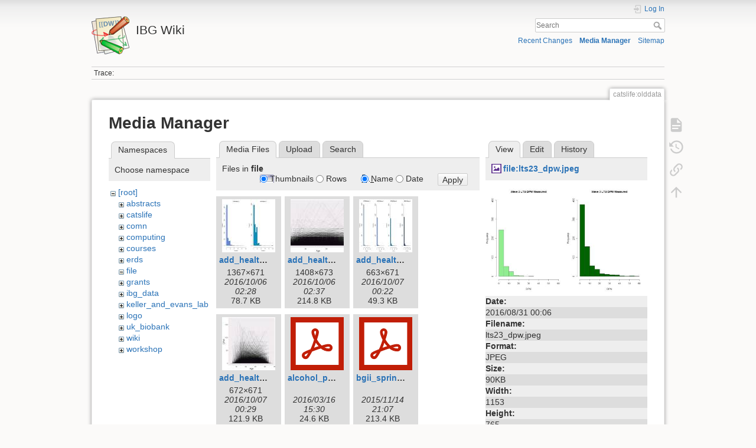

--- FILE ---
content_type: text/html; charset=utf-8
request_url: https://ibg.colorado.edu/dokuwiki/doku.php?id=catslife:olddata&image=file%3Alts23_dpw.jpeg&ns=file&tab_details=view&do=media&tab_files=files
body_size: 63291
content:
<!DOCTYPE html>
<html lang="en" dir="ltr" class="no-js">
<head>
    <meta charset="utf-8" />
    <title>catslife:olddata [IBG Wiki]</title>
    <meta name="generator" content="DokuWiki"/>
<meta name="theme-color" content="#008800"/>
<meta name="robots" content="noindex,nofollow"/>
<link rel="search" type="application/opensearchdescription+xml" href="/dokuwiki/lib/exe/opensearch.php" title="IBG Wiki"/>
<link rel="start" href="/dokuwiki/"/>
<link rel="contents" href="/dokuwiki/doku.php?id=catslife:olddata&amp;do=index" title="Sitemap"/>
<link rel="manifest" href="/dokuwiki/lib/exe/manifest.php" crossorigin="use-credentials"/>
<link rel="alternate" type="application/rss+xml" title="Recent Changes" href="/dokuwiki/feed.php"/>
<link rel="alternate" type="application/rss+xml" title="Current namespace" href="/dokuwiki/feed.php?mode=list&amp;ns=catslife"/>
<link rel="alternate" type="text/html" title="Plain HTML" href="/dokuwiki/doku.php?do=export_xhtml&amp;id=catslife:olddata"/>
<link rel="alternate" type="text/plain" title="Wiki Markup" href="/dokuwiki/doku.php?do=export_raw&amp;id=catslife:olddata"/>
<link rel="stylesheet" href="/dokuwiki/lib/exe/css.php?t=dokuwiki&amp;tseed=0763f3960ab5bf63e4084e6fe79dd3aa"/>
<script >var NS='catslife';var JSINFO = {"isadmin":0,"isauth":0,"move_renameokay":false,"move_allowrename":false,"plugins":{"vshare":{"youtube":"youtube\\.com\/.*[&?]v=([a-z0-9_\\-]+)","vimeo":"vimeo\\.com\\\/(\\d+)","slideshare":"slideshare.*id=(\\d+)","dailymotion":"dailymotion\\.com\/video\/([a-z0-9]+)","archiveorg":"archive\\.org\/(?:embed|details)\/([a-zA-Z0-9_\\-]+)","soundcloud":"soundcloud\\.com\/([\\w-]+\/[\\w-]+)","niconico":"nicovideo\\.jp\/watch\/(sm[0-9]+)","bitchute":"bitchute\\.com\\\/video\\\/([a-zA-Z0-9_\\-]+)","coub":"coub\\.com\\\/view\\\/([a-zA-Z0-9_\\-]+)","odysee":"odysee\\.com\/\\$\/(?:embed|download)\/([-%_?=\/a-zA-Z0-9]+)","youku":"v\\.youku\\.com\/v_show\/id_([0-9A-Za-z=]+)\\.html","bilibili":"bilibili\\.com\\\/video\\\/(BV[0-9A-Za-z]+)","msoffice":"(?:office\\.com.*[&?]videoid=([a-z0-9\\-]+))","msstream":"microsoftstream\\.com\\\/video\\\/([a-f0-9\\-]{36})","rutube":"rutube\\.ru\\\/video\\\/([a-z0-9]+)\\\/","gdrive":"drive\\.google\\.com\\\/file\\\/d\\\/([a-zA-Z0-9_-]+)\/"}},"id":"catslife:olddata","namespace":"catslife","ACT":"media","useHeadingNavigation":0,"useHeadingContent":0};(function(H){H.className=H.className.replace(/\bno-js\b/,'js')})(document.documentElement);</script>
<script src="/dokuwiki/lib/exe/jquery.php?tseed=8faf3dc90234d51a499f4f428a0eae43" defer="defer"></script>
<script src="/dokuwiki/lib/exe/js.php?t=dokuwiki&amp;tseed=0763f3960ab5bf63e4084e6fe79dd3aa" defer="defer"></script>
    <meta name="viewport" content="width=device-width,initial-scale=1" />
    <link rel="shortcut icon" href="/dokuwiki/lib/tpl/dokuwiki/images/favicon.ico" />
<link rel="apple-touch-icon" href="/dokuwiki/lib/tpl/dokuwiki/images/apple-touch-icon.png" />
    </head>

<body>
    <div id="dokuwiki__site"><div id="dokuwiki__top" class="site dokuwiki mode_media tpl_dokuwiki     hasSidebar">

        
<!-- ********** HEADER ********** -->
<header id="dokuwiki__header"><div class="pad group">

    
    <div class="headings group">
        <ul class="a11y skip">
            <li><a href="#dokuwiki__content">skip to content</a></li>
        </ul>

        <h1 class="logo"><a href="/dokuwiki/doku.php?id=start"  accesskey="h" title="Home [h]"><img src="/dokuwiki/lib/tpl/dokuwiki/images/logo.png" width="64" height="64" alt="" /><span>IBG Wiki</span></a></h1>
            </div>

    <div class="tools group">
        <!-- USER TOOLS -->
                    <div id="dokuwiki__usertools">
                <h3 class="a11y">User Tools</h3>
                <ul>
                    <li class="action login"><a href="/dokuwiki/doku.php?id=catslife:olddata&amp;do=login&amp;sectok=" title="Log In" rel="nofollow"><span>Log In</span><svg xmlns="http://www.w3.org/2000/svg" width="24" height="24" viewBox="0 0 24 24"><path d="M10 17.25V14H3v-4h7V6.75L15.25 12 10 17.25M8 2h9a2 2 0 0 1 2 2v16a2 2 0 0 1-2 2H8a2 2 0 0 1-2-2v-4h2v4h9V4H8v4H6V4a2 2 0 0 1 2-2z"/></svg></a></li>                </ul>
            </div>
        
        <!-- SITE TOOLS -->
        <div id="dokuwiki__sitetools">
            <h3 class="a11y">Site Tools</h3>
            <form action="/dokuwiki/doku.php?id=start" method="get" role="search" class="search doku_form" id="dw__search" accept-charset="utf-8"><input type="hidden" name="do" value="search" /><input type="hidden" name="id" value="catslife:olddata" /><div class="no"><input name="q" type="text" class="edit" title="[F]" accesskey="f" placeholder="Search" autocomplete="on" id="qsearch__in" value="" /><button value="1" type="submit" title="Search">Search</button><div id="qsearch__out" class="ajax_qsearch JSpopup"></div></div></form>            <div class="mobileTools">
                <form action="/dokuwiki/doku.php" method="get" accept-charset="utf-8"><div class="no"><input type="hidden" name="id" value="catslife:olddata" /><select name="do" class="edit quickselect" title="Tools"><option value="">Tools</option><optgroup label="Page Tools"><option value="">Show page</option><option value="revisions">Old revisions</option><option value="backlink">Backlinks</option></optgroup><optgroup label="Site Tools"><option value="recent">Recent Changes</option><option value="media">Media Manager</option><option value="index">Sitemap</option></optgroup><optgroup label="User Tools"><option value="login">Log In</option></optgroup></select><button type="submit">&gt;</button></div></form>            </div>
            <ul>
                <li class="action recent"><a href="/dokuwiki/doku.php?id=catslife:olddata&amp;do=recent" title="Recent Changes [r]" rel="nofollow" accesskey="r">Recent Changes</a></li><li class="action media"><a href="/dokuwiki/doku.php?id=catslife:olddata&amp;do=media&amp;ns=catslife" title="Media Manager" rel="nofollow">Media Manager</a></li><li class="action index"><a href="/dokuwiki/doku.php?id=catslife:olddata&amp;do=index" title="Sitemap [x]" rel="nofollow" accesskey="x">Sitemap</a></li>            </ul>
        </div>

    </div>

    <!-- BREADCRUMBS -->
            <div class="breadcrumbs">
                                        <div class="trace"><span class="bchead">Trace:</span></div>
                    </div>
    
    <hr class="a11y" />
</div></header><!-- /header -->

        <div class="wrapper group">

            
            <!-- ********** CONTENT ********** -->
            <main id="dokuwiki__content"><div class="pad group">
                
                <div class="pageId"><span>catslife:olddata</span></div>

                <div class="page group">
                                                            <!-- wikipage start -->
                    <div id="mediamanager__page">
<h1>Media Manager</h1>
<div class="panel namespaces">
<h2>Namespaces</h2>
<div class="panelHeader">Choose namespace</div>
<div class="panelContent" id="media__tree">

<ul class="idx">
<li class="media level0 open"><img src="/dokuwiki/lib/images/minus.gif" alt="−" /><div class="li"><a href="/dokuwiki/doku.php?id=catslife:olddata&amp;ns=&amp;tab_files=files&amp;do=media&amp;tab_details=view&amp;image=file%3Alts23_dpw.jpeg" class="idx_dir">[root]</a></div>
<ul class="idx">
<li class="media level1 closed"><img src="/dokuwiki/lib/images/plus.gif" alt="+" /><div class="li"><a href="/dokuwiki/doku.php?id=catslife:olddata&amp;ns=abstracts&amp;tab_files=files&amp;do=media&amp;tab_details=view&amp;image=file%3Alts23_dpw.jpeg" class="idx_dir">abstracts</a></div></li>
<li class="media level1 closed"><img src="/dokuwiki/lib/images/plus.gif" alt="+" /><div class="li"><a href="/dokuwiki/doku.php?id=catslife:olddata&amp;ns=catslife&amp;tab_files=files&amp;do=media&amp;tab_details=view&amp;image=file%3Alts23_dpw.jpeg" class="idx_dir">catslife</a></div></li>
<li class="media level1 closed"><img src="/dokuwiki/lib/images/plus.gif" alt="+" /><div class="li"><a href="/dokuwiki/doku.php?id=catslife:olddata&amp;ns=comn&amp;tab_files=files&amp;do=media&amp;tab_details=view&amp;image=file%3Alts23_dpw.jpeg" class="idx_dir">comn</a></div></li>
<li class="media level1 closed"><img src="/dokuwiki/lib/images/plus.gif" alt="+" /><div class="li"><a href="/dokuwiki/doku.php?id=catslife:olddata&amp;ns=computing&amp;tab_files=files&amp;do=media&amp;tab_details=view&amp;image=file%3Alts23_dpw.jpeg" class="idx_dir">computing</a></div></li>
<li class="media level1 closed"><img src="/dokuwiki/lib/images/plus.gif" alt="+" /><div class="li"><a href="/dokuwiki/doku.php?id=catslife:olddata&amp;ns=courses&amp;tab_files=files&amp;do=media&amp;tab_details=view&amp;image=file%3Alts23_dpw.jpeg" class="idx_dir">courses</a></div></li>
<li class="media level1 closed"><img src="/dokuwiki/lib/images/plus.gif" alt="+" /><div class="li"><a href="/dokuwiki/doku.php?id=catslife:olddata&amp;ns=erds&amp;tab_files=files&amp;do=media&amp;tab_details=view&amp;image=file%3Alts23_dpw.jpeg" class="idx_dir">erds</a></div></li>
<li class="media level1 open"><img src="/dokuwiki/lib/images/minus.gif" alt="−" /><div class="li"><a href="/dokuwiki/doku.php?id=catslife:olddata&amp;ns=file&amp;tab_files=files&amp;do=media&amp;tab_details=view&amp;image=file%3Alts23_dpw.jpeg" class="idx_dir">file</a></div></li>
<li class="media level1 closed"><img src="/dokuwiki/lib/images/plus.gif" alt="+" /><div class="li"><a href="/dokuwiki/doku.php?id=catslife:olddata&amp;ns=grants&amp;tab_files=files&amp;do=media&amp;tab_details=view&amp;image=file%3Alts23_dpw.jpeg" class="idx_dir">grants</a></div></li>
<li class="media level1 closed"><img src="/dokuwiki/lib/images/plus.gif" alt="+" /><div class="li"><a href="/dokuwiki/doku.php?id=catslife:olddata&amp;ns=ibg_data&amp;tab_files=files&amp;do=media&amp;tab_details=view&amp;image=file%3Alts23_dpw.jpeg" class="idx_dir">ibg_data</a></div></li>
<li class="media level1 closed"><img src="/dokuwiki/lib/images/plus.gif" alt="+" /><div class="li"><a href="/dokuwiki/doku.php?id=catslife:olddata&amp;ns=keller_and_evans_lab&amp;tab_files=files&amp;do=media&amp;tab_details=view&amp;image=file%3Alts23_dpw.jpeg" class="idx_dir">keller_and_evans_lab</a></div></li>
<li class="media level1 closed"><img src="/dokuwiki/lib/images/plus.gif" alt="+" /><div class="li"><a href="/dokuwiki/doku.php?id=catslife:olddata&amp;ns=logo&amp;tab_files=files&amp;do=media&amp;tab_details=view&amp;image=file%3Alts23_dpw.jpeg" class="idx_dir">logo</a></div></li>
<li class="media level1 closed"><img src="/dokuwiki/lib/images/plus.gif" alt="+" /><div class="li"><a href="/dokuwiki/doku.php?id=catslife:olddata&amp;ns=uk_biobank&amp;tab_files=files&amp;do=media&amp;tab_details=view&amp;image=file%3Alts23_dpw.jpeg" class="idx_dir">uk_biobank</a></div></li>
<li class="media level1 closed"><img src="/dokuwiki/lib/images/plus.gif" alt="+" /><div class="li"><a href="/dokuwiki/doku.php?id=catslife:olddata&amp;ns=wiki&amp;tab_files=files&amp;do=media&amp;tab_details=view&amp;image=file%3Alts23_dpw.jpeg" class="idx_dir">wiki</a></div></li>
<li class="media level1 closed"><img src="/dokuwiki/lib/images/plus.gif" alt="+" /><div class="li"><a href="/dokuwiki/doku.php?id=catslife:olddata&amp;ns=workshop&amp;tab_files=files&amp;do=media&amp;tab_details=view&amp;image=file%3Alts23_dpw.jpeg" class="idx_dir">workshop</a></div></li>
</ul></li>
</ul>
</div>
</div>
<div class="panel filelist">
<h2 class="a11y">Media Files</h2>
<ul class="tabs">
<li><strong>Media Files</strong></li>
<li><a href="/dokuwiki/doku.php?id=catslife:olddata&amp;tab_files=upload&amp;do=media&amp;tab_details=view&amp;image=file%3Alts23_dpw.jpeg&amp;ns=file">Upload</a></li>
<li><a href="/dokuwiki/doku.php?id=catslife:olddata&amp;tab_files=search&amp;do=media&amp;tab_details=view&amp;image=file%3Alts23_dpw.jpeg&amp;ns=file">Search</a></li>
</ul>
<div class="panelHeader">
<h3>Files in <strong>file</strong></h3>
<form method="get" action="/dokuwiki/doku.php?id=catslife:olddata" class="options doku_form" accept-charset="utf-8"><input type="hidden" name="sectok" value="" /><input type="hidden" name="do" value="media" /><input type="hidden" name="tab_files" value="files" /><input type="hidden" name="tab_details" value="view" /><input type="hidden" name="image" value="file:lts23_dpw.jpeg" /><input type="hidden" name="ns" value="file" /><div class="no"><ul>
<li class="listType"><label for="listType__thumbs" class="thumbs">
<input name="list_dwmedia" type="radio" value="thumbs" id="listType__thumbs" class="thumbs" checked="checked" />
<span>Thumbnails</span>
</label><label for="listType__rows" class="rows">
<input name="list_dwmedia" type="radio" value="rows" id="listType__rows" class="rows" />
<span>Rows</span>
</label></li>
<li class="sortBy"><label for="sortBy__name" class="name">
<input name="sort_dwmedia" type="radio" value="name" id="sortBy__name" class="name" checked="checked" />
<span>Name</span>
</label><label for="sortBy__date" class="date">
<input name="sort_dwmedia" type="radio" value="date" id="sortBy__date" class="date" />
<span>Date</span>
</label></li>
<li><button value="1" type="submit">Apply</button></li>
</ul>
</div></form></div>
<div class="panelContent">
<ul class="thumbs"><li><dl title="add_health_cpd.jpg"><dt><a id="l_:file:add_health_cpd.jpg" class="image thumb" href="/dokuwiki/doku.php?id=catslife:olddata&amp;image=file%3Aadd_health_cpd.jpg&amp;ns=file&amp;tab_details=view&amp;do=media&amp;tab_files=files"><img src="/dokuwiki/lib/exe/fetch.php?w=90&amp;h=90&amp;tok=2196e4&amp;media=file:add_health_cpd.jpg" alt="add_health_cpd.jpg" loading="lazy" width="90" height="90" /></a></dt><dd class="name"><a href="/dokuwiki/doku.php?id=catslife:olddata&amp;image=file%3Aadd_health_cpd.jpg&amp;ns=file&amp;tab_details=view&amp;do=media&amp;tab_files=files" id="h_:file:add_health_cpd.jpg">add_health_cpd.jpg</a></dd><dd class="size">1367&#215;671</dd><dd class="date">2016/10/06 02:28</dd><dd class="filesize">78.7 KB</dd></dl></li><li><dl title="add_health_cpdspaghetti.jpg"><dt><a id="l_:file:add_health_cpdspaghetti.jpg" class="image thumb" href="/dokuwiki/doku.php?id=catslife:olddata&amp;image=file%3Aadd_health_cpdspaghetti.jpg&amp;ns=file&amp;tab_details=view&amp;do=media&amp;tab_files=files"><img src="/dokuwiki/lib/exe/fetch.php?w=90&amp;h=90&amp;tok=91b531&amp;media=file:add_health_cpdspaghetti.jpg" alt="add_health_cpdspaghetti.jpg" loading="lazy" width="90" height="90" /></a></dt><dd class="name"><a href="/dokuwiki/doku.php?id=catslife:olddata&amp;image=file%3Aadd_health_cpdspaghetti.jpg&amp;ns=file&amp;tab_details=view&amp;do=media&amp;tab_files=files" id="h_:file:add_health_cpdspaghetti.jpg">add_health_cpdspaghetti.jpg</a></dd><dd class="size">1408&#215;673</dd><dd class="date">2016/10/06 02:37</dd><dd class="filesize">214.8 KB</dd></dl></li><li><dl title="add_health_dpw.jpg"><dt><a id="l_:file:add_health_dpw.jpg" class="image thumb" href="/dokuwiki/doku.php?id=catslife:olddata&amp;image=file%3Aadd_health_dpw.jpg&amp;ns=file&amp;tab_details=view&amp;do=media&amp;tab_files=files"><img src="/dokuwiki/lib/exe/fetch.php?w=90&amp;h=90&amp;tok=dc431d&amp;media=file:add_health_dpw.jpg" alt="add_health_dpw.jpg" loading="lazy" width="90" height="90" /></a></dt><dd class="name"><a href="/dokuwiki/doku.php?id=catslife:olddata&amp;image=file%3Aadd_health_dpw.jpg&amp;ns=file&amp;tab_details=view&amp;do=media&amp;tab_files=files" id="h_:file:add_health_dpw.jpg">add_health_dpw.jpg</a></dd><dd class="size">663&#215;671</dd><dd class="date">2016/10/07 00:22</dd><dd class="filesize">49.3 KB</dd></dl></li><li><dl title="add_health_dpwspaghetti.jpg"><dt><a id="l_:file:add_health_dpwspaghetti.jpg" class="image thumb" href="/dokuwiki/doku.php?id=catslife:olddata&amp;image=file%3Aadd_health_dpwspaghetti.jpg&amp;ns=file&amp;tab_details=view&amp;do=media&amp;tab_files=files"><img src="/dokuwiki/lib/exe/fetch.php?w=90&amp;h=90&amp;tok=07e035&amp;media=file:add_health_dpwspaghetti.jpg" alt="add_health_dpwspaghetti.jpg" loading="lazy" width="90" height="90" /></a></dt><dd class="name"><a href="/dokuwiki/doku.php?id=catslife:olddata&amp;image=file%3Aadd_health_dpwspaghetti.jpg&amp;ns=file&amp;tab_details=view&amp;do=media&amp;tab_files=files" id="h_:file:add_health_dpwspaghetti.jpg">add_health_dpwspaghetti.jpg</a></dd><dd class="size">672&#215;671</dd><dd class="date">2016/10/07 00:29</dd><dd class="filesize">121.9 KB</dd></dl></li><li><dl title="alcohol_phenotypes.pdf"><dt><a id="l_:file:alcohol_phenotypes.pdf" class="image thumb" href="/dokuwiki/doku.php?id=catslife:olddata&amp;image=file%3Aalcohol_phenotypes.pdf&amp;ns=file&amp;tab_details=view&amp;do=media&amp;tab_files=files"><img src="/dokuwiki/lib/images/fileicons/svg/pdf.svg" alt="alcohol_phenotypes.pdf" loading="lazy" width="90" height="90" /></a></dt><dd class="name"><a href="/dokuwiki/doku.php?id=catslife:olddata&amp;image=file%3Aalcohol_phenotypes.pdf&amp;ns=file&amp;tab_details=view&amp;do=media&amp;tab_files=files" id="h_:file:alcohol_phenotypes.pdf">alcohol_phenotypes.pdf</a></dd><dd class="size">&#160;</dd><dd class="date">2016/03/16 15:30</dd><dd class="filesize">24.6 KB</dd></dl></li><li><dl title="bgii_spring2015_syllabus.pdf"><dt><a id="l_:file:bgii_spring2015_syllabus.pdf" class="image thumb" href="/dokuwiki/doku.php?id=catslife:olddata&amp;image=file%3Abgii_spring2015_syllabus.pdf&amp;ns=file&amp;tab_details=view&amp;do=media&amp;tab_files=files"><img src="/dokuwiki/lib/images/fileicons/svg/pdf.svg" alt="bgii_spring2015_syllabus.pdf" loading="lazy" width="90" height="90" /></a></dt><dd class="name"><a href="/dokuwiki/doku.php?id=catslife:olddata&amp;image=file%3Abgii_spring2015_syllabus.pdf&amp;ns=file&amp;tab_details=view&amp;do=media&amp;tab_files=files" id="h_:file:bgii_spring2015_syllabus.pdf">bgii_spring2015_syllabus.pdf</a></dd><dd class="size">&#160;</dd><dd class="date">2015/11/14 21:07</dd><dd class="filesize">213.4 KB</dd></dl></li><li><dl title="cadd_6_16.pdf"><dt><a id="l_:file:cadd_6_16.pdf" class="image thumb" href="/dokuwiki/doku.php?id=catslife:olddata&amp;image=file%3Acadd_6_16.pdf&amp;ns=file&amp;tab_details=view&amp;do=media&amp;tab_files=files"><img src="/dokuwiki/lib/images/fileicons/svg/pdf.svg" alt="cadd_6_16.pdf" loading="lazy" width="90" height="90" /></a></dt><dd class="name"><a href="/dokuwiki/doku.php?id=catslife:olddata&amp;image=file%3Acadd_6_16.pdf&amp;ns=file&amp;tab_details=view&amp;do=media&amp;tab_files=files" id="h_:file:cadd_6_16.pdf">cadd_6_16.pdf</a></dd><dd class="size">&#160;</dd><dd class="date">2016/06/16 18:27</dd><dd class="filesize">484.9 KB</dd></dl></li><li><dl title="cadd_table.jpg"><dt><a id="l_:file:cadd_table.jpg" class="image thumb" href="/dokuwiki/doku.php?id=catslife:olddata&amp;image=file%3Acadd_table.jpg&amp;ns=file&amp;tab_details=view&amp;do=media&amp;tab_files=files"><img src="/dokuwiki/lib/exe/fetch.php?w=90&amp;h=90&amp;tok=15d651&amp;media=file:cadd_table.jpg" alt="cadd_table.jpg" loading="lazy" width="90" height="90" /></a></dt><dd class="name"><a href="/dokuwiki/doku.php?id=catslife:olddata&amp;image=file%3Acadd_table.jpg&amp;ns=file&amp;tab_details=view&amp;do=media&amp;tab_files=files" id="h_:file:cadd_table.jpg">cadd_table.jpg</a></dd><dd class="size">1933&#215;490</dd><dd class="date">2016/09/06 20:14</dd><dd class="filesize">179.2 KB</dd></dl></li><li><dl title="cpdctssex.jpeg"><dt><a id="l_:file:cpdctssex.jpeg" class="image thumb" href="/dokuwiki/doku.php?id=catslife:olddata&amp;image=file%3Acpdctssex.jpeg&amp;ns=file&amp;tab_details=view&amp;do=media&amp;tab_files=files"><img src="/dokuwiki/lib/exe/fetch.php?w=90&amp;h=90&amp;tok=f97d96&amp;media=file:cpdctssex.jpeg" alt="cpdctssex.jpeg" loading="lazy" width="90" height="90" /></a></dt><dd class="name"><a href="/dokuwiki/doku.php?id=catslife:olddata&amp;image=file%3Acpdctssex.jpeg&amp;ns=file&amp;tab_details=view&amp;do=media&amp;tab_files=files" id="h_:file:cpdctssex.jpeg">cpdctssex.jpeg</a></dd><dd class="size">1153&#215;765</dd><dd class="date">2016/09/23 21:30</dd><dd class="filesize">154 KB</dd></dl></li><li><dl title="cpdltssexvar.jpeg"><dt><a id="l_:file:cpdltssexvar.jpeg" class="image thumb" href="/dokuwiki/doku.php?id=catslife:olddata&amp;image=file%3Acpdltssexvar.jpeg&amp;ns=file&amp;tab_details=view&amp;do=media&amp;tab_files=files"><img src="/dokuwiki/lib/exe/fetch.php?w=90&amp;h=90&amp;tok=0130a6&amp;media=file:cpdltssexvar.jpeg" alt="cpdltssexvar.jpeg" loading="lazy" width="90" height="90" /></a></dt><dd class="name"><a href="/dokuwiki/doku.php?id=catslife:olddata&amp;image=file%3Acpdltssexvar.jpeg&amp;ns=file&amp;tab_details=view&amp;do=media&amp;tab_files=files" id="h_:file:cpdltssexvar.jpeg">cpdltssexvar.jpeg</a></dd><dd class="size">1153&#215;765</dd><dd class="date">2016/09/23 21:42</dd><dd class="filesize">125.3 KB</dd></dl></li><li><dl title="cts_cpd_spaghetti.jpeg"><dt><a id="l_:file:cts_cpd_spaghetti.jpeg" class="image thumb" href="/dokuwiki/doku.php?id=catslife:olddata&amp;image=file%3Acts_cpd_spaghetti.jpeg&amp;ns=file&amp;tab_details=view&amp;do=media&amp;tab_files=files"><img src="/dokuwiki/lib/exe/fetch.php?w=90&amp;h=90&amp;tok=611c3f&amp;media=file:cts_cpd_spaghetti.jpeg" alt="cts_cpd_spaghetti.jpeg" loading="lazy" width="90" height="90" /></a></dt><dd class="name"><a href="/dokuwiki/doku.php?id=catslife:olddata&amp;image=file%3Acts_cpd_spaghetti.jpeg&amp;ns=file&amp;tab_details=view&amp;do=media&amp;tab_files=files" id="h_:file:cts_cpd_spaghetti.jpeg">cts_cpd_spaghetti.jpeg</a></dd><dd class="size">1153&#215;765</dd><dd class="date">2016/08/30 23:41</dd><dd class="filesize">369.4 KB</dd></dl></li><li><dl title="cts_cpd.jpeg"><dt><a id="l_:file:cts_cpd.jpeg" class="image thumb" href="/dokuwiki/doku.php?id=catslife:olddata&amp;image=file%3Acts_cpd.jpeg&amp;ns=file&amp;tab_details=view&amp;do=media&amp;tab_files=files"><img src="/dokuwiki/lib/exe/fetch.php?w=90&amp;h=90&amp;tok=629b33&amp;media=file:cts_cpd.jpeg" alt="cts_cpd.jpeg" loading="lazy" width="90" height="90" /></a></dt><dd class="name"><a href="/dokuwiki/doku.php?id=catslife:olddata&amp;image=file%3Acts_cpd.jpeg&amp;ns=file&amp;tab_details=view&amp;do=media&amp;tab_files=files" id="h_:file:cts_cpd.jpeg">cts_cpd.jpeg</a></dd><dd class="size">1153&#215;765</dd><dd class="date">2016/08/30 22:05</dd><dd class="filesize">77.4 KB</dd></dl></li><li><dl title="cts_cpd.pdf"><dt><a id="l_:file:cts_cpd.pdf" class="image thumb" href="/dokuwiki/doku.php?id=catslife:olddata&amp;image=file%3Acts_cpd.pdf&amp;ns=file&amp;tab_details=view&amp;do=media&amp;tab_files=files"><img src="/dokuwiki/lib/images/fileicons/svg/pdf.svg" alt="cts_cpd.pdf" loading="lazy" width="90" height="90" /></a></dt><dd class="name"><a href="/dokuwiki/doku.php?id=catslife:olddata&amp;image=file%3Acts_cpd.pdf&amp;ns=file&amp;tab_details=view&amp;do=media&amp;tab_files=files" id="h_:file:cts_cpd.pdf">cts_cpd.pdf</a></dd><dd class="size">&#160;</dd><dd class="date">2016/08/30 22:00</dd><dd class="filesize">4.6 KB</dd></dl></li><li><dl title="cts_dpw12_spaghetti.jpeg"><dt><a id="l_:file:cts_dpw12_spaghetti.jpeg" class="image thumb" href="/dokuwiki/doku.php?id=catslife:olddata&amp;image=file%3Acts_dpw12_spaghetti.jpeg&amp;ns=file&amp;tab_details=view&amp;do=media&amp;tab_files=files"><img src="/dokuwiki/lib/exe/fetch.php?w=90&amp;h=90&amp;tok=3ebe4f&amp;media=file:cts_dpw12_spaghetti.jpeg" alt="cts_dpw12_spaghetti.jpeg" loading="lazy" width="90" height="90" /></a></dt><dd class="name"><a href="/dokuwiki/doku.php?id=catslife:olddata&amp;image=file%3Acts_dpw12_spaghetti.jpeg&amp;ns=file&amp;tab_details=view&amp;do=media&amp;tab_files=files" id="h_:file:cts_dpw12_spaghetti.jpeg">cts_dpw12_spaghetti.jpeg</a></dd><dd class="size">1153&#215;765</dd><dd class="date">2016/08/30 23:50</dd><dd class="filesize">326.8 KB</dd></dl></li><li><dl title="cts_dpw23_spaghetti.jpeg"><dt><a id="l_:file:cts_dpw23_spaghetti.jpeg" class="image thumb" href="/dokuwiki/doku.php?id=catslife:olddata&amp;image=file%3Acts_dpw23_spaghetti.jpeg&amp;ns=file&amp;tab_details=view&amp;do=media&amp;tab_files=files"><img src="/dokuwiki/lib/exe/fetch.php?w=90&amp;h=90&amp;tok=298b83&amp;media=file:cts_dpw23_spaghetti.jpeg" alt="cts_dpw23_spaghetti.jpeg" loading="lazy" width="90" height="90" /></a></dt><dd class="name"><a href="/dokuwiki/doku.php?id=catslife:olddata&amp;image=file%3Acts_dpw23_spaghetti.jpeg&amp;ns=file&amp;tab_details=view&amp;do=media&amp;tab_files=files" id="h_:file:cts_dpw23_spaghetti.jpeg">cts_dpw23_spaghetti.jpeg</a></dd><dd class="size">1153&#215;765</dd><dd class="date">2016/08/31 00:02</dd><dd class="filesize">342.5 KB</dd></dl></li><li><dl title="cts12_dpw.jpeg"><dt><a id="l_:file:cts12_dpw.jpeg" class="image thumb" href="/dokuwiki/doku.php?id=catslife:olddata&amp;image=file%3Acts12_dpw.jpeg&amp;ns=file&amp;tab_details=view&amp;do=media&amp;tab_files=files"><img src="/dokuwiki/lib/exe/fetch.php?w=90&amp;h=90&amp;tok=3ceac8&amp;media=file:cts12_dpw.jpeg" alt="cts12_dpw.jpeg" loading="lazy" width="90" height="90" /></a></dt><dd class="name"><a href="/dokuwiki/doku.php?id=catslife:olddata&amp;image=file%3Acts12_dpw.jpeg&amp;ns=file&amp;tab_details=view&amp;do=media&amp;tab_files=files" id="h_:file:cts12_dpw.jpeg">cts12_dpw.jpeg</a></dd><dd class="size">1153&#215;765</dd><dd class="date">2016/08/31 21:53</dd><dd class="filesize">92.7 KB</dd></dl></li><li><dl title="cts23_dpw.jpeg"><dt><a id="l_:file:cts23_dpw.jpeg" class="image thumb" href="/dokuwiki/doku.php?id=catslife:olddata&amp;image=file%3Acts23_dpw.jpeg&amp;ns=file&amp;tab_details=view&amp;do=media&amp;tab_files=files"><img src="/dokuwiki/lib/exe/fetch.php?w=90&amp;h=90&amp;tok=e977f0&amp;media=file:cts23_dpw.jpeg" alt="cts23_dpw.jpeg" loading="lazy" width="90" height="90" /></a></dt><dd class="name"><a href="/dokuwiki/doku.php?id=catslife:olddata&amp;image=file%3Acts23_dpw.jpeg&amp;ns=file&amp;tab_details=view&amp;do=media&amp;tab_files=files" id="h_:file:cts23_dpw.jpeg">cts23_dpw.jpeg</a></dd><dd class="size">1153&#215;765</dd><dd class="date">2016/08/30 23:59</dd><dd class="filesize">83.7 KB</dd></dl></li><li><dl title="dev_con_6-15-16.pdf"><dt><a id="l_:file:dev_con_6-15-16.pdf" class="image thumb" href="/dokuwiki/doku.php?id=catslife:olddata&amp;image=file%3Adev_con_6-15-16.pdf&amp;ns=file&amp;tab_details=view&amp;do=media&amp;tab_files=files"><img src="/dokuwiki/lib/images/fileicons/svg/pdf.svg" alt="dev_con_6-15-16.pdf" loading="lazy" width="90" height="90" /></a></dt><dd class="name"><a href="/dokuwiki/doku.php?id=catslife:olddata&amp;image=file%3Adev_con_6-15-16.pdf&amp;ns=file&amp;tab_details=view&amp;do=media&amp;tab_files=files" id="h_:file:dev_con_6-15-16.pdf">dev_con_6-15-16.pdf</a></dd><dd class="size">&#160;</dd><dd class="date">2016/06/16 19:10</dd><dd class="filesize">480.8 KB</dd></dl></li><li><dl title="emerge.pdf"><dt><a id="l_:file:emerge.pdf" class="image thumb" href="/dokuwiki/doku.php?id=catslife:olddata&amp;image=file%3Aemerge.pdf&amp;ns=file&amp;tab_details=view&amp;do=media&amp;tab_files=files"><img src="/dokuwiki/lib/images/fileicons/svg/pdf.svg" alt="emerge.pdf" loading="lazy" width="90" height="90" /></a></dt><dd class="name"><a href="/dokuwiki/doku.php?id=catslife:olddata&amp;image=file%3Aemerge.pdf&amp;ns=file&amp;tab_details=view&amp;do=media&amp;tab_files=files" id="h_:file:emerge.pdf">emerge.pdf</a></dd><dd class="size">&#160;</dd><dd class="date">2025/07/03 05:09</dd><dd class="filesize">193 KB</dd></dl></li><li><dl title="ftp_alc_freq.jpeg"><dt><a id="l_:file:ftp_alc_freq.jpeg" class="image thumb" href="/dokuwiki/doku.php?id=catslife:olddata&amp;image=file%3Aftp_alc_freq.jpeg&amp;ns=file&amp;tab_details=view&amp;do=media&amp;tab_files=files"><img src="/dokuwiki/lib/exe/fetch.php?w=90&amp;h=90&amp;tok=d11a53&amp;media=file:ftp_alc_freq.jpeg" alt="ftp_alc_freq.jpeg" loading="lazy" width="90" height="90" /></a></dt><dd class="name"><a href="/dokuwiki/doku.php?id=catslife:olddata&amp;image=file%3Aftp_alc_freq.jpeg&amp;ns=file&amp;tab_details=view&amp;do=media&amp;tab_files=files" id="h_:file:ftp_alc_freq.jpeg">ftp_alc_freq.jpeg</a></dd><dd class="size">1153&#215;765</dd><dd class="date">2016/09/13 20:19</dd><dd class="filesize">545.3 KB</dd></dl></li><li><dl title="ftp_tob_freq.jpeg"><dt><a id="l_:file:ftp_tob_freq.jpeg" class="image thumb" href="/dokuwiki/doku.php?id=catslife:olddata&amp;image=file%3Aftp_tob_freq.jpeg&amp;ns=file&amp;tab_details=view&amp;do=media&amp;tab_files=files"><img src="/dokuwiki/lib/exe/fetch.php?w=90&amp;h=90&amp;tok=ed0adc&amp;media=file:ftp_tob_freq.jpeg" alt="ftp_tob_freq.jpeg" loading="lazy" width="90" height="90" /></a></dt><dd class="name"><a href="/dokuwiki/doku.php?id=catslife:olddata&amp;image=file%3Aftp_tob_freq.jpeg&amp;ns=file&amp;tab_details=view&amp;do=media&amp;tab_files=files" id="h_:file:ftp_tob_freq.jpeg">ftp_tob_freq.jpeg</a></dd><dd class="size">1153&#215;765</dd><dd class="date">2016/09/13 20:09</dd><dd class="filesize">598.6 KB</dd></dl></li><li><dl title="gfg-04042016.pdf"><dt><a id="l_:file:gfg-04042016.pdf" class="image thumb" href="/dokuwiki/doku.php?id=catslife:olddata&amp;image=file%3Agfg-04042016.pdf&amp;ns=file&amp;tab_details=view&amp;do=media&amp;tab_files=files"><img src="/dokuwiki/lib/images/fileicons/svg/pdf.svg" alt="gfg-04042016.pdf" loading="lazy" width="90" height="90" /></a></dt><dd class="name"><a href="/dokuwiki/doku.php?id=catslife:olddata&amp;image=file%3Agfg-04042016.pdf&amp;ns=file&amp;tab_details=view&amp;do=media&amp;tab_files=files" id="h_:file:gfg-04042016.pdf">gfg-04042016.pdf</a></dd><dd class="size">&#160;</dd><dd class="date">2016/06/16 17:44</dd><dd class="filesize">1.2 MB</dd></dl></li><li><dl title="gscan_exome_chip_analysis_plan-v2_2.pdf"><dt><a id="l_:file:gscan_exome_chip_analysis_plan-v2_2.pdf" class="image thumb" href="/dokuwiki/doku.php?id=catslife:olddata&amp;image=file%3Agscan_exome_chip_analysis_plan-v2_2.pdf&amp;ns=file&amp;tab_details=view&amp;do=media&amp;tab_files=files"><img src="/dokuwiki/lib/images/fileicons/svg/pdf.svg" alt="gscan_exome_chip_analysis_plan-v2_2.pdf" loading="lazy" width="90" height="90" /></a></dt><dd class="name"><a href="/dokuwiki/doku.php?id=catslife:olddata&amp;image=file%3Agscan_exome_chip_analysis_plan-v2_2.pdf&amp;ns=file&amp;tab_details=view&amp;do=media&amp;tab_files=files" id="h_:file:gscan_exome_chip_analysis_plan-v2_2.pdf">gscan_exome_chip_analysis_plan-v2_2.pdf</a></dd><dd class="size">&#160;</dd><dd class="date">2016/05/06 21:22</dd><dd class="filesize">267.3 KB</dd></dl></li><li><dl title="gscan_gwas_analysis_plan-v1_2.pdf"><dt><a id="l_:file:gscan_gwas_analysis_plan-v1_2.pdf" class="image thumb" href="/dokuwiki/doku.php?id=catslife:olddata&amp;image=file%3Agscan_gwas_analysis_plan-v1_2.pdf&amp;ns=file&amp;tab_details=view&amp;do=media&amp;tab_files=files"><img src="/dokuwiki/lib/images/fileicons/svg/pdf.svg" alt="gscan_gwas_analysis_plan-v1_2.pdf" loading="lazy" width="90" height="90" /></a></dt><dd class="name"><a href="/dokuwiki/doku.php?id=catslife:olddata&amp;image=file%3Agscan_gwas_analysis_plan-v1_2.pdf&amp;ns=file&amp;tab_details=view&amp;do=media&amp;tab_files=files" id="h_:file:gscan_gwas_analysis_plan-v1_2.pdf">gscan_gwas_analysis_plan-v1_2.pdf</a></dd><dd class="size">&#160;</dd><dd class="date">2016/05/02 13:41</dd><dd class="filesize">673.1 KB</dd></dl></li><li><dl title="gscan_gwas_analysis_plan-v1_3.docx"><dt><a id="l_:file:gscan_gwas_analysis_plan-v1_3.docx" class="image thumb" href="/dokuwiki/doku.php?id=catslife:olddata&amp;image=file%3Agscan_gwas_analysis_plan-v1_3.docx&amp;ns=file&amp;tab_details=view&amp;do=media&amp;tab_files=files"><img src="/dokuwiki/lib/images/fileicons/svg/docx.svg" alt="gscan_gwas_analysis_plan-v1_3.docx" loading="lazy" width="90" height="90" /></a></dt><dd class="name"><a href="/dokuwiki/doku.php?id=catslife:olddata&amp;image=file%3Agscan_gwas_analysis_plan-v1_3.docx&amp;ns=file&amp;tab_details=view&amp;do=media&amp;tab_files=files" id="h_:file:gscan_gwas_analysis_plan-v1_3.docx">gscan_gwas_analysis_plan-v1_3.docx</a></dd><dd class="size">&#160;</dd><dd class="date">2016/09/28 16:25</dd><dd class="filesize">455.6 KB</dd></dl></li><li><dl title="gscan_gwas_phenotype_definitions-2-24-2016.pdf"><dt><a id="l_:file:gscan_gwas_phenotype_definitions-2-24-2016.pdf" class="image thumb" href="/dokuwiki/doku.php?id=catslife:olddata&amp;image=file%3Agscan_gwas_phenotype_definitions-2-24-2016.pdf&amp;ns=file&amp;tab_details=view&amp;do=media&amp;tab_files=files"><img src="/dokuwiki/lib/images/fileicons/svg/pdf.svg" alt="gscan_gwas_phenotype_definitions-2-24-2016.pdf" loading="lazy" width="90" height="90" /></a></dt><dd class="name"><a href="/dokuwiki/doku.php?id=catslife:olddata&amp;image=file%3Agscan_gwas_phenotype_definitions-2-24-2016.pdf&amp;ns=file&amp;tab_details=view&amp;do=media&amp;tab_files=files" id="h_:file:gscan_gwas_phenotype_definitions-2-24-2016.pdf">gscan_gwas_phenotype_definitions-2-24-2016.pdf</a></dd><dd class="size">&#160;</dd><dd class="date">2016/05/02 13:46</dd><dd class="filesize">45.6 KB</dd></dl></li><li><dl title="hewitt_license.pdf"><dt><a id="l_:file:hewitt_license.pdf" class="image thumb" href="/dokuwiki/doku.php?id=catslife:olddata&amp;image=file%3Ahewitt_license.pdf&amp;ns=file&amp;tab_details=view&amp;do=media&amp;tab_files=files"><img src="/dokuwiki/lib/images/fileicons/svg/pdf.svg" alt="hewitt_license.pdf" loading="lazy" width="90" height="90" /></a></dt><dd class="name"><a href="/dokuwiki/doku.php?id=catslife:olddata&amp;image=file%3Ahewitt_license.pdf&amp;ns=file&amp;tab_details=view&amp;do=media&amp;tab_files=files" id="h_:file:hewitt_license.pdf">hewitt_license.pdf</a></dd><dd class="size">&#160;</dd><dd class="date">2016/07/17 02:19</dd><dd class="filesize">158.6 KB</dd></dl></li><li><dl title="hu916767_20170324191934_1kg_altallele_with_header_snp_eff_txt.gz"><dt><a id="l_:file:hu916767_20170324191934_1kg_altallele_with_header_snp_eff_txt.gz" class="image thumb" href="/dokuwiki/doku.php?id=catslife:olddata&amp;image=file%3Ahu916767_20170324191934_1kg_altallele_with_header_snp_eff_txt.gz&amp;ns=file&amp;tab_details=view&amp;do=media&amp;tab_files=files"><img src="/dokuwiki/lib/images/fileicons/svg/gz.svg" alt="hu916767_20170324191934_1kg_altallele_with_header_snp_eff_txt.gz" loading="lazy" width="90" height="90" /></a></dt><dd class="name"><a href="/dokuwiki/doku.php?id=catslife:olddata&amp;image=file%3Ahu916767_20170324191934_1kg_altallele_with_header_snp_eff_txt.gz&amp;ns=file&amp;tab_details=view&amp;do=media&amp;tab_files=files" id="h_:file:hu916767_20170324191934_1kg_altallele_with_header_snp_eff_txt.gz">hu916767_20170324191934_1kg_altallele_with_header_snp_eff_txt.gz</a></dd><dd class="size">&#160;</dd><dd class="date">2017/04/18 19:43</dd><dd class="filesize">41.3 MB</dd></dl></li><li><dl title="hu916767_20170324191934_1kg_altallele_with_header_snp_eff_vc.gz"><dt><a id="l_:file:hu916767_20170324191934_1kg_altallele_with_header_snp_eff_vc.gz" class="image thumb" href="/dokuwiki/doku.php?id=catslife:olddata&amp;image=file%3Ahu916767_20170324191934_1kg_altallele_with_header_snp_eff_vc.gz&amp;ns=file&amp;tab_details=view&amp;do=media&amp;tab_files=files"><img src="/dokuwiki/lib/images/fileicons/svg/gz.svg" alt="hu916767_20170324191934_1kg_altallele_with_header_snp_eff_vc.gz" loading="lazy" width="90" height="90" /></a></dt><dd class="name"><a href="/dokuwiki/doku.php?id=catslife:olddata&amp;image=file%3Ahu916767_20170324191934_1kg_altallele_with_header_snp_eff_vc.gz&amp;ns=file&amp;tab_details=view&amp;do=media&amp;tab_files=files" id="h_:file:hu916767_20170324191934_1kg_altallele_with_header_snp_eff_vc.gz">hu916767_20170324191934_1kg_altallele_with_header_snp_eff_vc.gz</a></dd><dd class="size">&#160;</dd><dd class="date">2017/04/18 19:41</dd><dd class="filesize">41.3 MB</dd></dl></li><li><dl title="hu916767_20170324191934_1kg_altallele_with_header_snp_eff_vcf.gz"><dt><a id="l_:file:hu916767_20170324191934_1kg_altallele_with_header_snp_eff_vcf.gz" class="image thumb" href="/dokuwiki/doku.php?id=catslife:olddata&amp;image=file%3Ahu916767_20170324191934_1kg_altallele_with_header_snp_eff_vcf.gz&amp;ns=file&amp;tab_details=view&amp;do=media&amp;tab_files=files"><img src="/dokuwiki/lib/images/fileicons/svg/gz.svg" alt="hu916767_20170324191934_1kg_altallele_with_header_snp_eff_vcf.gz" loading="lazy" width="90" height="90" /></a></dt><dd class="name"><a href="/dokuwiki/doku.php?id=catslife:olddata&amp;image=file%3Ahu916767_20170324191934_1kg_altallele_with_header_snp_eff_vcf.gz&amp;ns=file&amp;tab_details=view&amp;do=media&amp;tab_files=files" id="h_:file:hu916767_20170324191934_1kg_altallele_with_header_snp_eff_vcf.gz">hu916767_20170324191934_1kg_altallele_with_header_snp_eff_vcf.gz</a></dd><dd class="size">&#160;</dd><dd class="date">2017/04/18 19:38</dd><dd class="filesize">41.3 MB</dd></dl></li><li><dl title="log_ctsdpw.jpeg"><dt><a id="l_:file:log_ctsdpw.jpeg" class="image thumb" href="/dokuwiki/doku.php?id=catslife:olddata&amp;image=file%3Alog_ctsdpw.jpeg&amp;ns=file&amp;tab_details=view&amp;do=media&amp;tab_files=files"><img src="/dokuwiki/lib/exe/fetch.php?w=90&amp;h=90&amp;tok=bac534&amp;media=file:log_ctsdpw.jpeg" alt="log_ctsdpw.jpeg" loading="lazy" width="90" height="90" /></a></dt><dd class="name"><a href="/dokuwiki/doku.php?id=catslife:olddata&amp;image=file%3Alog_ctsdpw.jpeg&amp;ns=file&amp;tab_details=view&amp;do=media&amp;tab_files=files" id="h_:file:log_ctsdpw.jpeg">log_ctsdpw.jpeg</a></dd><dd class="size">1153&#215;765</dd><dd class="date">2016/09/20 17:25</dd><dd class="filesize">489.1 KB</dd></dl></li><li><dl title="lts_cpd_spaghetti.jpeg"><dt><a id="l_:file:lts_cpd_spaghetti.jpeg" class="image thumb" href="/dokuwiki/doku.php?id=catslife:olddata&amp;image=file%3Alts_cpd_spaghetti.jpeg&amp;ns=file&amp;tab_details=view&amp;do=media&amp;tab_files=files"><img src="/dokuwiki/lib/exe/fetch.php?w=90&amp;h=90&amp;tok=86ee7f&amp;media=file:lts_cpd_spaghetti.jpeg" alt="lts_cpd_spaghetti.jpeg" loading="lazy" width="90" height="90" /></a></dt><dd class="name"><a href="/dokuwiki/doku.php?id=catslife:olddata&amp;image=file%3Alts_cpd_spaghetti.jpeg&amp;ns=file&amp;tab_details=view&amp;do=media&amp;tab_files=files" id="h_:file:lts_cpd_spaghetti.jpeg">lts_cpd_spaghetti.jpeg</a></dd><dd class="size">1153&#215;765</dd><dd class="date">2016/08/30 23:43</dd><dd class="filesize">298.4 KB</dd></dl></li><li><dl title="lts_dpw12_spaghetti.jpeg"><dt><a id="l_:file:lts_dpw12_spaghetti.jpeg" class="image thumb" href="/dokuwiki/doku.php?id=catslife:olddata&amp;image=file%3Alts_dpw12_spaghetti.jpeg&amp;ns=file&amp;tab_details=view&amp;do=media&amp;tab_files=files"><img src="/dokuwiki/lib/exe/fetch.php?w=90&amp;h=90&amp;tok=dff9ed&amp;media=file:lts_dpw12_spaghetti.jpeg" alt="lts_dpw12_spaghetti.jpeg" loading="lazy" width="90" height="90" /></a></dt><dd class="name"><a href="/dokuwiki/doku.php?id=catslife:olddata&amp;image=file%3Alts_dpw12_spaghetti.jpeg&amp;ns=file&amp;tab_details=view&amp;do=media&amp;tab_files=files" id="h_:file:lts_dpw12_spaghetti.jpeg">lts_dpw12_spaghetti.jpeg</a></dd><dd class="size">1153&#215;765</dd><dd class="date">2016/08/30 23:52</dd><dd class="filesize">81.2 KB</dd></dl></li><li><dl title="lts_dpw23_spaghetti.jpeg"><dt><a id="l_:file:lts_dpw23_spaghetti.jpeg" class="image thumb" href="/dokuwiki/doku.php?id=catslife:olddata&amp;image=file%3Alts_dpw23_spaghetti.jpeg&amp;ns=file&amp;tab_details=view&amp;do=media&amp;tab_files=files"><img src="/dokuwiki/lib/exe/fetch.php?w=90&amp;h=90&amp;tok=a1604c&amp;media=file:lts_dpw23_spaghetti.jpeg" alt="lts_dpw23_spaghetti.jpeg" loading="lazy" width="90" height="90" /></a></dt><dd class="name"><a href="/dokuwiki/doku.php?id=catslife:olddata&amp;image=file%3Alts_dpw23_spaghetti.jpeg&amp;ns=file&amp;tab_details=view&amp;do=media&amp;tab_files=files" id="h_:file:lts_dpw23_spaghetti.jpeg">lts_dpw23_spaghetti.jpeg</a></dd><dd class="size">1153&#215;765</dd><dd class="date">2016/08/31 00:07</dd><dd class="filesize">325 KB</dd></dl></li><li><dl title="lts12_dpw.jpeg"><dt><a id="l_:file:lts12_dpw.jpeg" class="image thumb" href="/dokuwiki/doku.php?id=catslife:olddata&amp;image=file%3Alts12_dpw.jpeg&amp;ns=file&amp;tab_details=view&amp;do=media&amp;tab_files=files"><img src="/dokuwiki/lib/exe/fetch.php?w=90&amp;h=90&amp;tok=edea71&amp;media=file:lts12_dpw.jpeg" alt="lts12_dpw.jpeg" loading="lazy" width="90" height="90" /></a></dt><dd class="name"><a href="/dokuwiki/doku.php?id=catslife:olddata&amp;image=file%3Alts12_dpw.jpeg&amp;ns=file&amp;tab_details=view&amp;do=media&amp;tab_files=files" id="h_:file:lts12_dpw.jpeg">lts12_dpw.jpeg</a></dd><dd class="size">1153&#215;765</dd><dd class="date">2016/08/31 22:26</dd><dd class="filesize">92.5 KB</dd></dl></li><li><dl title="lts23_dpw.jpeg"><dt><a id="l_:file:lts23_dpw.jpeg" class="image thumb" href="/dokuwiki/doku.php?id=catslife:olddata&amp;image=file%3Alts23_dpw.jpeg&amp;ns=file&amp;tab_details=view&amp;do=media&amp;tab_files=files"><img src="/dokuwiki/lib/exe/fetch.php?w=90&amp;h=90&amp;tok=0b15bf&amp;media=file:lts23_dpw.jpeg" alt="lts23_dpw.jpeg" loading="lazy" width="90" height="90" /></a></dt><dd class="name"><a href="/dokuwiki/doku.php?id=catslife:olddata&amp;image=file%3Alts23_dpw.jpeg&amp;ns=file&amp;tab_details=view&amp;do=media&amp;tab_files=files" id="h_:file:lts23_dpw.jpeg">lts23_dpw.jpeg</a></dd><dd class="size">1153&#215;765</dd><dd class="date">2016/08/31 00:06</dd><dd class="filesize">89.8 KB</dd></dl></li><li><dl title="ltscpd.jpeg"><dt><a id="l_:file:ltscpd.jpeg" class="image thumb" href="/dokuwiki/doku.php?id=catslife:olddata&amp;image=file%3Altscpd.jpeg&amp;ns=file&amp;tab_details=view&amp;do=media&amp;tab_files=files"><img src="/dokuwiki/lib/exe/fetch.php?w=90&amp;h=90&amp;tok=2afe35&amp;media=file:ltscpd.jpeg" alt="ltscpd.jpeg" loading="lazy" width="90" height="90" /></a></dt><dd class="name"><a href="/dokuwiki/doku.php?id=catslife:olddata&amp;image=file%3Altscpd.jpeg&amp;ns=file&amp;tab_details=view&amp;do=media&amp;tab_files=files" id="h_:file:ltscpd.jpeg">ltscpd.jpeg</a></dd><dd class="size">1153&#215;765</dd><dd class="date">2016/08/30 22:09</dd><dd class="filesize">88.1 KB</dd></dl></li><li><dl title="measurement_invariance_figure1.jpg"><dt><a id="l_:file:measurement_invariance_figure1.jpg" class="image thumb" href="/dokuwiki/doku.php?id=catslife:olddata&amp;image=file%3Ameasurement_invariance_figure1.jpg&amp;ns=file&amp;tab_details=view&amp;do=media&amp;tab_files=files"><img src="/dokuwiki/lib/exe/fetch.php?w=90&amp;h=90&amp;tok=257aec&amp;media=file:measurement_invariance_figure1.jpg" alt="measurement_invariance_figure1.jpg" loading="lazy" width="90" height="90" /></a></dt><dd class="name"><a href="/dokuwiki/doku.php?id=catslife:olddata&amp;image=file%3Ameasurement_invariance_figure1.jpg&amp;ns=file&amp;tab_details=view&amp;do=media&amp;tab_files=files" id="h_:file:measurement_invariance_figure1.jpg">measurement_invariance_figure1.jpg</a></dd><dd class="size">3264&#215;2448</dd><dd class="date">2016/04/14 05:07</dd><dd class="filesize">2.4 MB</dd></dl></li><li><dl title="measurement_invariance_figure2.pdf"><dt><a id="l_:file:measurement_invariance_figure2.pdf" class="image thumb" href="/dokuwiki/doku.php?id=catslife:olddata&amp;image=file%3Ameasurement_invariance_figure2.pdf&amp;ns=file&amp;tab_details=view&amp;do=media&amp;tab_files=files"><img src="/dokuwiki/lib/images/fileicons/svg/pdf.svg" alt="measurement_invariance_figure2.pdf" loading="lazy" width="90" height="90" /></a></dt><dd class="name"><a href="/dokuwiki/doku.php?id=catslife:olddata&amp;image=file%3Ameasurement_invariance_figure2.pdf&amp;ns=file&amp;tab_details=view&amp;do=media&amp;tab_files=files" id="h_:file:measurement_invariance_figure2.pdf">measurement_invariance_figure2.pdf</a></dd><dd class="size">&#160;</dd><dd class="date">2016/04/14 05:06</dd><dd class="filesize">179.1 KB</dd></dl></li><li><dl title="measurement_invariance_notes.pdf"><dt><a id="l_:file:measurement_invariance_notes.pdf" class="image thumb" href="/dokuwiki/doku.php?id=catslife:olddata&amp;image=file%3Ameasurement_invariance_notes.pdf&amp;ns=file&amp;tab_details=view&amp;do=media&amp;tab_files=files"><img src="/dokuwiki/lib/images/fileicons/svg/pdf.svg" alt="measurement_invariance_notes.pdf" loading="lazy" width="90" height="90" /></a></dt><dd class="name"><a href="/dokuwiki/doku.php?id=catslife:olddata&amp;image=file%3Ameasurement_invariance_notes.pdf&amp;ns=file&amp;tab_details=view&amp;do=media&amp;tab_files=files" id="h_:file:measurement_invariance_notes.pdf">measurement_invariance_notes.pdf</a></dd><dd class="size">&#160;</dd><dd class="date">2016/04/14 05:01</dd><dd class="filesize">2.7 MB</dd></dl></li><li><dl title="measurement_invariance_notes.tex"><dt><a id="l_:file:measurement_invariance_notes.tex" class="image thumb" href="/dokuwiki/doku.php?id=catslife:olddata&amp;image=file%3Ameasurement_invariance_notes.tex&amp;ns=file&amp;tab_details=view&amp;do=media&amp;tab_files=files"><img src="/dokuwiki/lib/images/fileicons/svg/file.svg" alt="measurement_invariance_notes.tex" loading="lazy" width="90" height="90" /></a></dt><dd class="name"><a href="/dokuwiki/doku.php?id=catslife:olddata&amp;image=file%3Ameasurement_invariance_notes.tex&amp;ns=file&amp;tab_details=view&amp;do=media&amp;tab_files=files" id="h_:file:measurement_invariance_notes.tex">measurement_invariance_notes.tex</a></dd><dd class="size">&#160;</dd><dd class="date">2016/04/14 05:01</dd><dd class="filesize">6.4 KB</dd></dl></li><li><dl title="mesa_phenotypes_-_final.pdf"><dt><a id="l_:file:mesa_phenotypes_-_final.pdf" class="image thumb" href="/dokuwiki/doku.php?id=catslife:olddata&amp;image=file%3Amesa_phenotypes_-_final.pdf&amp;ns=file&amp;tab_details=view&amp;do=media&amp;tab_files=files"><img src="/dokuwiki/lib/images/fileicons/svg/pdf.svg" alt="mesa_phenotypes_-_final.pdf" loading="lazy" width="90" height="90" /></a></dt><dd class="name"><a href="/dokuwiki/doku.php?id=catslife:olddata&amp;image=file%3Amesa_phenotypes_-_final.pdf&amp;ns=file&amp;tab_details=view&amp;do=media&amp;tab_files=files" id="h_:file:mesa_phenotypes_-_final.pdf">mesa_phenotypes_-_final.pdf</a></dd><dd class="size">&#160;</dd><dd class="date">2016/06/21 22:17</dd><dd class="filesize">646.5 KB</dd></dl></li><li><dl title="mlscpd.jpeg"><dt><a id="l_:file:mlscpd.jpeg" class="image thumb" href="/dokuwiki/doku.php?id=catslife:olddata&amp;image=file%3Amlscpd.jpeg&amp;ns=file&amp;tab_details=view&amp;do=media&amp;tab_files=files"><img src="/dokuwiki/lib/exe/fetch.php?w=90&amp;h=90&amp;tok=b75992&amp;media=file:mlscpd.jpeg" alt="mlscpd.jpeg" loading="lazy" width="90" height="90" /></a></dt><dd class="name"><a href="/dokuwiki/doku.php?id=catslife:olddata&amp;image=file%3Amlscpd.jpeg&amp;ns=file&amp;tab_details=view&amp;do=media&amp;tab_files=files" id="h_:file:mlscpd.jpeg">mlscpd.jpeg</a></dd><dd class="size">1153&#215;765</dd><dd class="date">2016/09/29 20:32</dd><dd class="filesize">248.2 KB</dd></dl></li><li><dl title="mlsdpw.jpeg"><dt><a id="l_:file:mlsdpw.jpeg" class="image thumb" href="/dokuwiki/doku.php?id=catslife:olddata&amp;image=file%3Amlsdpw.jpeg&amp;ns=file&amp;tab_details=view&amp;do=media&amp;tab_files=files"><img src="/dokuwiki/lib/exe/fetch.php?w=90&amp;h=90&amp;tok=bec349&amp;media=file:mlsdpw.jpeg" alt="mlsdpw.jpeg" loading="lazy" width="90" height="90" /></a></dt><dd class="name"><a href="/dokuwiki/doku.php?id=catslife:olddata&amp;image=file%3Amlsdpw.jpeg&amp;ns=file&amp;tab_details=view&amp;do=media&amp;tab_files=files" id="h_:file:mlsdpw.jpeg">mlsdpw.jpeg</a></dd><dd class="size">1153&#215;765</dd><dd class="date">2016/09/30 21:31</dd><dd class="filesize">262.5 KB</dd></dl></li><li><dl title="personality_measurement_bayes.pdf"><dt><a id="l_:file:personality_measurement_bayes.pdf" class="image thumb" href="/dokuwiki/doku.php?id=catslife:olddata&amp;image=file%3Apersonality_measurement_bayes.pdf&amp;ns=file&amp;tab_details=view&amp;do=media&amp;tab_files=files"><img src="/dokuwiki/lib/images/fileicons/svg/pdf.svg" alt="personality_measurement_bayes.pdf" loading="lazy" width="90" height="90" /></a></dt><dd class="name"><a href="/dokuwiki/doku.php?id=catslife:olddata&amp;image=file%3Apersonality_measurement_bayes.pdf&amp;ns=file&amp;tab_details=view&amp;do=media&amp;tab_files=files" id="h_:file:personality_measurement_bayes.pdf">personality_measurement_bayes.pdf</a></dd><dd class="size">&#160;</dd><dd class="date">2016/03/10 20:45</dd><dd class="filesize">199.6 KB</dd></dl></li><li><dl title="personality_measurement_bayes.tex"><dt><a id="l_:file:personality_measurement_bayes.tex" class="image thumb" href="/dokuwiki/doku.php?id=catslife:olddata&amp;image=file%3Apersonality_measurement_bayes.tex&amp;ns=file&amp;tab_details=view&amp;do=media&amp;tab_files=files"><img src="/dokuwiki/lib/images/fileicons/svg/file.svg" alt="personality_measurement_bayes.tex" loading="lazy" width="90" height="90" /></a></dt><dd class="name"><a href="/dokuwiki/doku.php?id=catslife:olddata&amp;image=file%3Apersonality_measurement_bayes.tex&amp;ns=file&amp;tab_details=view&amp;do=media&amp;tab_files=files" id="h_:file:personality_measurement_bayes.tex">personality_measurement_bayes.tex</a></dd><dd class="size">&#160;</dd><dd class="date">2016/03/17 15:01</dd><dd class="filesize">17 KB</dd></dl></li><li><dl title="personality_measurement_clinstix.pdf"><dt><a id="l_:file:personality_measurement_clinstix.pdf" class="image thumb" href="/dokuwiki/doku.php?id=catslife:olddata&amp;image=file%3Apersonality_measurement_clinstix.pdf&amp;ns=file&amp;tab_details=view&amp;do=media&amp;tab_files=files"><img src="/dokuwiki/lib/images/fileicons/svg/pdf.svg" alt="personality_measurement_clinstix.pdf" loading="lazy" width="90" height="90" /></a></dt><dd class="name"><a href="/dokuwiki/doku.php?id=catslife:olddata&amp;image=file%3Apersonality_measurement_clinstix.pdf&amp;ns=file&amp;tab_details=view&amp;do=media&amp;tab_files=files" id="h_:file:personality_measurement_clinstix.pdf">personality_measurement_clinstix.pdf</a></dd><dd class="size">&#160;</dd><dd class="date">2016/03/17 15:13</dd><dd class="filesize">86.8 KB</dd></dl></li><li><dl title="personality_measurement_clinstix.tex"><dt><a id="l_:file:personality_measurement_clinstix.tex" class="image thumb" href="/dokuwiki/doku.php?id=catslife:olddata&amp;image=file%3Apersonality_measurement_clinstix.tex&amp;ns=file&amp;tab_details=view&amp;do=media&amp;tab_files=files"><img src="/dokuwiki/lib/images/fileicons/svg/file.svg" alt="personality_measurement_clinstix.tex" loading="lazy" width="90" height="90" /></a></dt><dd class="name"><a href="/dokuwiki/doku.php?id=catslife:olddata&amp;image=file%3Apersonality_measurement_clinstix.tex&amp;ns=file&amp;tab_details=view&amp;do=media&amp;tab_files=files" id="h_:file:personality_measurement_clinstix.tex">personality_measurement_clinstix.tex</a></dd><dd class="size">&#160;</dd><dd class="date">2016/03/17 14:57</dd><dd class="filesize">5 KB</dd></dl></li><li><dl title="personality_measurement_cutting_scores.r"><dt><a id="l_:file:personality_measurement_cutting_scores.r" class="image thumb" href="/dokuwiki/doku.php?id=catslife:olddata&amp;image=file%3Apersonality_measurement_cutting_scores.r&amp;ns=file&amp;tab_details=view&amp;do=media&amp;tab_files=files"><img src="/dokuwiki/lib/images/fileicons/svg/file.svg" alt="personality_measurement_cutting_scores.r" loading="lazy" width="90" height="90" /></a></dt><dd class="name"><a href="/dokuwiki/doku.php?id=catslife:olddata&amp;image=file%3Apersonality_measurement_cutting_scores.r&amp;ns=file&amp;tab_details=view&amp;do=media&amp;tab_files=files" id="h_:file:personality_measurement_cutting_scores.r">personality_measurement_cutting_scores.r</a></dd><dd class="size">&#160;</dd><dd class="date">2016/03/17 15:01</dd><dd class="filesize">1.8 KB</dd></dl></li><li><dl title="psyc7693-syllabus_final.pdf"><dt><a id="l_:file:psyc7693-syllabus_final.pdf" class="image thumb" href="/dokuwiki/doku.php?id=catslife:olddata&amp;image=file%3Apsyc7693-syllabus_final.pdf&amp;ns=file&amp;tab_details=view&amp;do=media&amp;tab_files=files"><img src="/dokuwiki/lib/images/fileicons/svg/pdf.svg" alt="psyc7693-syllabus_final.pdf" loading="lazy" width="90" height="90" /></a></dt><dd class="name"><a href="/dokuwiki/doku.php?id=catslife:olddata&amp;image=file%3Apsyc7693-syllabus_final.pdf&amp;ns=file&amp;tab_details=view&amp;do=media&amp;tab_files=files" id="h_:file:psyc7693-syllabus_final.pdf">psyc7693-syllabus_final.pdf</a></dd><dd class="size">&#160;</dd><dd class="date">2016/01/19 05:07</dd><dd class="filesize">121.3 KB</dd></dl></li><li><dl title="sep6_2017_lab_notes.pdf"><dt><a id="l_:file:sep6_2017_lab_notes.pdf" class="image thumb" href="/dokuwiki/doku.php?id=catslife:olddata&amp;image=file%3Asep6_2017_lab_notes.pdf&amp;ns=file&amp;tab_details=view&amp;do=media&amp;tab_files=files"><img src="/dokuwiki/lib/images/fileicons/svg/pdf.svg" alt="sep6_2017_lab_notes.pdf" loading="lazy" width="90" height="90" /></a></dt><dd class="name"><a href="/dokuwiki/doku.php?id=catslife:olddata&amp;image=file%3Asep6_2017_lab_notes.pdf&amp;ns=file&amp;tab_details=view&amp;do=media&amp;tab_files=files" id="h_:file:sep6_2017_lab_notes.pdf">sep6_2017_lab_notes.pdf</a></dd><dd class="size">&#160;</dd><dd class="date">2017/09/14 21:38</dd><dd class="filesize">42.6 KB</dd></dl></li><li><dl title="sexvar_ltsdpw.jpeg"><dt><a id="l_:file:sexvar_ltsdpw.jpeg" class="image thumb" href="/dokuwiki/doku.php?id=catslife:olddata&amp;image=file%3Asexvar_ltsdpw.jpeg&amp;ns=file&amp;tab_details=view&amp;do=media&amp;tab_files=files"><img src="/dokuwiki/lib/exe/fetch.php?w=90&amp;h=90&amp;tok=46419a&amp;media=file:sexvar_ltsdpw.jpeg" alt="sexvar_ltsdpw.jpeg" loading="lazy" width="90" height="90" /></a></dt><dd class="name"><a href="/dokuwiki/doku.php?id=catslife:olddata&amp;image=file%3Asexvar_ltsdpw.jpeg&amp;ns=file&amp;tab_details=view&amp;do=media&amp;tab_files=files" id="h_:file:sexvar_ltsdpw.jpeg">sexvar_ltsdpw.jpeg</a></dd><dd class="size">1153&#215;765</dd><dd class="date">2016/09/21 00:17</dd><dd class="filesize">274.9 KB</dd></dl></li><li><dl title="sexvardpw.jpeg"><dt><a id="l_:file:sexvardpw.jpeg" class="image thumb" href="/dokuwiki/doku.php?id=catslife:olddata&amp;image=file%3Asexvardpw.jpeg&amp;ns=file&amp;tab_details=view&amp;do=media&amp;tab_files=files"><img src="/dokuwiki/lib/exe/fetch.php?w=90&amp;h=90&amp;tok=c31085&amp;media=file:sexvardpw.jpeg" alt="sexvardpw.jpeg" loading="lazy" width="90" height="90" /></a></dt><dd class="name"><a href="/dokuwiki/doku.php?id=catslife:olddata&amp;image=file%3Asexvardpw.jpeg&amp;ns=file&amp;tab_details=view&amp;do=media&amp;tab_files=files" id="h_:file:sexvardpw.jpeg">sexvardpw.jpeg</a></dd><dd class="size">1153&#215;765</dd><dd class="date">2016/09/20 22:50</dd><dd class="filesize">476.9 KB</dd></dl></li><li><dl title="smoking_phenotypes.pdf"><dt><a id="l_:file:smoking_phenotypes.pdf" class="image thumb" href="/dokuwiki/doku.php?id=catslife:olddata&amp;image=file%3Asmoking_phenotypes.pdf&amp;ns=file&amp;tab_details=view&amp;do=media&amp;tab_files=files"><img src="/dokuwiki/lib/images/fileicons/svg/pdf.svg" alt="smoking_phenotypes.pdf" loading="lazy" width="90" height="90" /></a></dt><dd class="name"><a href="/dokuwiki/doku.php?id=catslife:olddata&amp;image=file%3Asmoking_phenotypes.pdf&amp;ns=file&amp;tab_details=view&amp;do=media&amp;tab_files=files" id="h_:file:smoking_phenotypes.pdf">smoking_phenotypes.pdf</a></dd><dd class="size">&#160;</dd><dd class="date">2016/03/16 15:29</dd><dd class="filesize">26.4 KB</dd></dl></li><li><dl title="topmed_smoking_analysis_plan-v0_2.docx"><dt><a id="l_:file:topmed_smoking_analysis_plan-v0_2.docx" class="image thumb" href="/dokuwiki/doku.php?id=catslife:olddata&amp;image=file%3Atopmed_smoking_analysis_plan-v0_2.docx&amp;ns=file&amp;tab_details=view&amp;do=media&amp;tab_files=files"><img src="/dokuwiki/lib/images/fileicons/svg/docx.svg" alt="topmed_smoking_analysis_plan-v0_2.docx" loading="lazy" width="90" height="90" /></a></dt><dd class="name"><a href="/dokuwiki/doku.php?id=catslife:olddata&amp;image=file%3Atopmed_smoking_analysis_plan-v0_2.docx&amp;ns=file&amp;tab_details=view&amp;do=media&amp;tab_files=files" id="h_:file:topmed_smoking_analysis_plan-v0_2.docx">topmed_smoking_analysis_plan-v0_2.docx</a></dd><dd class="size">&#160;</dd><dd class="date">2016/12/20 01:31</dd><dd class="filesize">57.5 KB</dd></dl></li><li><dl title="twitter_bird_logo_2012.jpg"><dt><a id="l_:file:twitter_bird_logo_2012.jpg" class="image thumb" href="/dokuwiki/doku.php?id=catslife:olddata&amp;image=file%3Atwitter_bird_logo_2012.jpg&amp;ns=file&amp;tab_details=view&amp;do=media&amp;tab_files=files"><img src="/dokuwiki/lib/exe/fetch.php?w=90&amp;h=90&amp;tok=0a222c&amp;media=file:twitter_bird_logo_2012.jpg" alt="twitter_bird_logo_2012.jpg" loading="lazy" width="90" height="90" /></a></dt><dd class="name"><a href="/dokuwiki/doku.php?id=catslife:olddata&amp;image=file%3Atwitter_bird_logo_2012.jpg&amp;ns=file&amp;tab_details=view&amp;do=media&amp;tab_files=files" id="h_:file:twitter_bird_logo_2012.jpg">twitter_bird_logo_2012.jpg</a></dd><dd class="size">182&#215;148</dd><dd class="date">2016/03/26 13:49</dd><dd class="filesize">5.7 KB</dd></dl></li></ul>
</div>
</div>
<div class="panel file">
<h2 class="a11y">File</h2>
<ul class="tabs">
<li><strong>View</strong></li>
<li><a href="/dokuwiki/doku.php?id=catslife:olddata&amp;tab_details=edit&amp;do=media&amp;tab_files=files&amp;image=file%3Alts23_dpw.jpeg&amp;ns=file">Edit</a></li>
<li><a href="/dokuwiki/doku.php?id=catslife:olddata&amp;tab_details=history&amp;do=media&amp;tab_files=files&amp;image=file%3Alts23_dpw.jpeg&amp;ns=file">History</a></li>
</ul>
<div class="panelHeader"><h3><strong><a href="/dokuwiki/lib/exe/fetch.php?media=file:lts23_dpw.jpeg" class="select mediafile mf_jpeg" title="View original file">file:lts23_dpw.jpeg</a></strong></h3></div>
<div class="panelContent">
<div class="image"><a href="/dokuwiki/lib/exe/fetch.php?t=1472601966&amp;w=500&amp;h=331&amp;tok=788d15&amp;media=file:lts23_dpw.jpeg" target="_blank" title="View original file"><img src="/dokuwiki/lib/exe/fetch.php?t=1472601966&amp;w=500&amp;h=331&amp;tok=788d15&amp;media=file:lts23_dpw.jpeg" alt="" style="max-width: 500px;" /></a></div><ul class="actions"></ul><dl>
<dt>Date:</dt><dd>2016/08/31 00:06</dd>
<dt>Filename:</dt><dd>lts23_dpw.jpeg</dd>
<dt>Format:</dt><dd>JPEG</dd>
<dt>Size:</dt><dd>90KB</dd>
<dt>Width:</dt><dd>1153</dd>
<dt>Height:</dt><dd>765</dd>
</dl>
<dl>
<dt>References for:</dt><dd>Nothing was found.</dd></dl>
</div>
</div>
</div>
                    <!-- wikipage stop -->
                                    </div>

                <div class="docInfo"><bdi>catslife/olddata.txt</bdi> · Last modified: <time datetime="2023-10-06T21:47:34+0000">2023/10/06 21:47</time> by <bdi>corley</bdi></div>

                
                <hr class="a11y" />
            </div></main><!-- /content -->

            <!-- PAGE ACTIONS -->
            <nav id="dokuwiki__pagetools" aria-labelledby="dokuwiki__pagetools__heading">
                <h3 class="a11y" id="dokuwiki__pagetools__heading">Page Tools</h3>
                <div class="tools">
                    <ul>
                        <li class="show"><a href="/dokuwiki/doku.php?id=catslife:olddata&amp;do=" title="Show page [v]" rel="nofollow" accesskey="v"><span>Show page</span><svg xmlns="http://www.w3.org/2000/svg" width="24" height="24" viewBox="0 0 24 24"><path d="M13 9h5.5L13 3.5V9M6 2h8l6 6v12a2 2 0 0 1-2 2H6a2 2 0 0 1-2-2V4c0-1.11.89-2 2-2m9 16v-2H6v2h9m3-4v-2H6v2h12z"/></svg></a></li><li class="revs"><a href="/dokuwiki/doku.php?id=catslife:olddata&amp;do=revisions" title="Old revisions [o]" rel="nofollow" accesskey="o"><span>Old revisions</span><svg xmlns="http://www.w3.org/2000/svg" width="24" height="24" viewBox="0 0 24 24"><path d="M11 7v5.11l4.71 2.79.79-1.28-4-2.37V7m0-5C8.97 2 5.91 3.92 4.27 6.77L2 4.5V11h6.5L5.75 8.25C6.96 5.73 9.5 4 12.5 4a7.5 7.5 0 0 1 7.5 7.5 7.5 7.5 0 0 1-7.5 7.5c-3.27 0-6.03-2.09-7.06-5h-2.1c1.1 4.03 4.77 7 9.16 7 5.24 0 9.5-4.25 9.5-9.5A9.5 9.5 0 0 0 12.5 2z"/></svg></a></li><li class="backlink"><a href="/dokuwiki/doku.php?id=catslife:olddata&amp;do=backlink" title="Backlinks" rel="nofollow"><span>Backlinks</span><svg xmlns="http://www.w3.org/2000/svg" width="24" height="24" viewBox="0 0 24 24"><path d="M10.59 13.41c.41.39.41 1.03 0 1.42-.39.39-1.03.39-1.42 0a5.003 5.003 0 0 1 0-7.07l3.54-3.54a5.003 5.003 0 0 1 7.07 0 5.003 5.003 0 0 1 0 7.07l-1.49 1.49c.01-.82-.12-1.64-.4-2.42l.47-.48a2.982 2.982 0 0 0 0-4.24 2.982 2.982 0 0 0-4.24 0l-3.53 3.53a2.982 2.982 0 0 0 0 4.24m2.82-4.24c.39-.39 1.03-.39 1.42 0a5.003 5.003 0 0 1 0 7.07l-3.54 3.54a5.003 5.003 0 0 1-7.07 0 5.003 5.003 0 0 1 0-7.07l1.49-1.49c-.01.82.12 1.64.4 2.43l-.47.47a2.982 2.982 0 0 0 0 4.24 2.982 2.982 0 0 0 4.24 0l3.53-3.53a2.982 2.982 0 0 0 0-4.24.973.973 0 0 1 0-1.42z"/></svg></a></li><li class="top"><a href="#dokuwiki__top" title="Back to top [t]" rel="nofollow" accesskey="t"><span>Back to top</span><svg xmlns="http://www.w3.org/2000/svg" width="24" height="24" viewBox="0 0 24 24"><path d="M13 20h-2V8l-5.5 5.5-1.42-1.42L12 4.16l7.92 7.92-1.42 1.42L13 8v12z"/></svg></a></li>                    </ul>
                </div>
            </nav>
        </div><!-- /wrapper -->

        
<!-- ********** FOOTER ********** -->
<footer id="dokuwiki__footer"><div class="pad">
    <div class="license">Except where otherwise noted, content on this wiki is licensed under the following license: <bdi><a href="https://creativecommons.org/licenses/by-nc-sa/4.0/deed.en" rel="license" class="urlextern">CC Attribution-Noncommercial-Share Alike 4.0 International</a></bdi></div>
    <div class="buttons">
        <a href="https://creativecommons.org/licenses/by-nc-sa/4.0/deed.en" rel="license"><img src="/dokuwiki/lib/images/license/button/cc-by-nc-sa.png" alt="CC Attribution-Noncommercial-Share Alike 4.0 International" /></a>        <a href="https://www.dokuwiki.org/donate" title="Donate" ><img
            src="/dokuwiki/lib/tpl/dokuwiki/images/button-donate.gif" width="80" height="15" alt="Donate" /></a>
        <a href="https://php.net" title="Powered by PHP" ><img
            src="/dokuwiki/lib/tpl/dokuwiki/images/button-php.gif" width="80" height="15" alt="Powered by PHP" /></a>
        <a href="//validator.w3.org/check/referer" title="Valid HTML5" ><img
            src="/dokuwiki/lib/tpl/dokuwiki/images/button-html5.png" width="80" height="15" alt="Valid HTML5" /></a>
        <a href="//jigsaw.w3.org/css-validator/check/referer?profile=css3" title="Valid CSS" ><img
            src="/dokuwiki/lib/tpl/dokuwiki/images/button-css.png" width="80" height="15" alt="Valid CSS" /></a>
        <a href="https://dokuwiki.org/" title="Driven by DokuWiki" ><img
            src="/dokuwiki/lib/tpl/dokuwiki/images/button-dw.png" width="80" height="15"
            alt="Driven by DokuWiki" /></a>
    </div>

    </div></footer><!-- /footer -->
    </div></div><!-- /site -->

    <div class="no"><img src="/dokuwiki/lib/exe/taskrunner.php?id=catslife%3Aolddata&amp;1769606481" width="2" height="1" alt="" /></div>
    <div id="screen__mode" class="no"></div></body>
</html>
